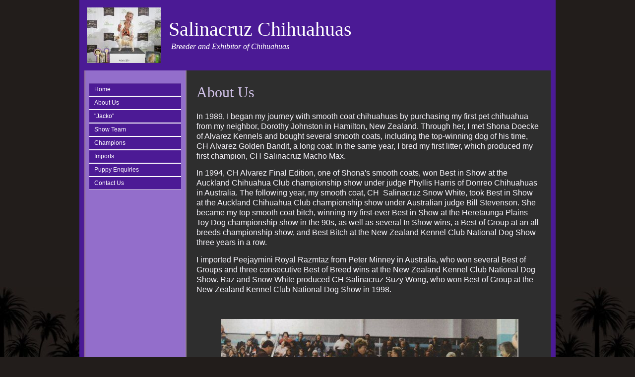

--- FILE ---
content_type: text/html
request_url: https://salinacruzchihuahuas.com/about-us.asp
body_size: 2952
content:

<!DOCTYPE html PUBLIC "-//W3C//DTD XHTML 1.0 Strict//EN" "http://www.w3.org/TR/xhtml1/DTD/xhtml1-strict.dtd">
<html xmlns="http://www.w3.org/1999/xhtml">
<head>
<meta name="description" content="Salinacruz Chihuahuas">
<meta name="keywords" content="Dog, Dogs, Breeder, Chihuahuas, New Zealand">
<meta http-equiv="Content-Type" content="text/html; charset=iso-8859-1">
<title>Salinacruz Chihuahuas</title>
<link href="https://s6.webtemplatecode.com/includes/templatefiles/113/style.css" rel="stylesheet" type="text/css" media="screen" />

</head>
<body>
<div id="wrapper">
<div id="header" style="height: 142px;">
<div id="logo">
<img style="float:left;padding-left:15px;padding-top:15px;" src="images/topleft_11144.jpg" width="150" height="112">
<h1 style="padding-left:180px;padding-top:37px;">Salinacruz Chihuahuas</h1><p style="padding-left:185px;">Breeder and Exhibitor of Chihuahuas</p>
</div>
</div>

	<!-- end #header -->
	
	<!-- end #menu -->
	<div id="page">
	<div id="navigation">
	
	
	<ul>
	<li><a title="Home" href="default.asp">Home </a></li>
<li><a title="About Us" href="about-us.asp">About Us </a></li>
<li><a title="&quot;Jacko&quot;" href="jacko.asp">&quot;Jacko&quot; </a></li>
<li><a title="Show Team" href="show-team.asp">Show Team </a></li>
<li><a title="Champions" href="champions.asp">Champions </a></li>
<li><a title="Imports" href="imports.asp">Imports </a><ul>
<li><a title="Misty Meadow's Boston-PC" href="misty-meadows-bostonpc.asp">Misty Meadow's Boston-PC </a></li>
<li><a title="Lanas Legacy Orlando" href="nz-ch-lanas-legacy-orlando.asp">Lanas Legacy Orlando </a></li>
<li><a title="Mayerling of Alixora Blue" href="mayerling-of-alixora-blue.asp">Mayerling of Alixora Blue </a></li>
<li><a title="White O Morns Aztec Legend" href="am-gr-ch-can-ch--nz-ch-white-o-morns-aztec.asp">White O Morns Aztec Legend </a></li>
<li><a title="Daggot's Well-Cut Tanz" href="multi-ch-daggots-wellcut-tanzanite.asp">Daggot's Well-Cut Tanz </a></li>
<li><a title="Pasticciotto-PC Di San Gimignano" href="otto.asp">Pasticciotto-PC Di San Gimignano </a></li>
</ul>
</li>
<li><a title="Puppy Enquiries" href="puppy-enquiries.asp">Puppy Enquiries </a></li>
<li><a title="Contact Us" href="contact-us.asp">Contact Us </a></li>

	

	</ul>
	<br style="clear: both;" /> 
	</div>
		<!-- end #sidebar -->
	<div id="content">
		
<h2>About Us</h2>
<div>
<p><span style="font-size:16px;">In 1989, I began my journey with smooth coat chihuahuas by purchasing my first pet chihuahua from my neighbor, Dorothy Johnston in Hamilton, New Zealand. Through her, I met Shona Doecke of Alvarez Kennels and bought several smooth coats, including the top-winning dog of his time, CH&nbsp;Alvarez Golden Bandit, a long coat. In the same year, I bred my first litter, which produced my first champion, CH&nbsp;Salinacruz Macho Max.</span></p>

<p><span style="font-size:16px;">In 1994, CH&nbsp;Alvarez Final Edition, one of Shona&#39;s smooth coats, won Best in Show at the Auckland Chihuahua Club championship show under judge Phyllis Harris of Donreo Chihuahuas in Australia. The following year, my smooth coat, CH&nbsp;&nbsp;Salinacruz Snow White, took Best in Show at the Auckland Chihuahua Club championship show under Australian judge Bill Stevenson. She became my top smooth coat bitch, winning my first-ever Best in Show at the Heretaunga Plains Toy Dog championship show in the 90s, as well as several In Show wins, a Best of Group at an all breeds championship show, and Best Bitch at the New Zealand&nbsp;Kennel Club National Dog Show three years in a row.</span></p>

<p><span style="font-size:16px;">I imported Peejaymini Royal Razmtaz from Peter Minney in Australia, who won several Best of Groups and three consecutive Best of Breed wins at the New Zealand&nbsp;Kennel Club National Dog Show. Raz and Snow White produced CH&nbsp;Salinacruz Suzy Wong, who won Best of Group at the New Zealand&nbsp;Kennel Club National Dog Show in 1998.</span></p>

<p>&nbsp;</p>

<p style="text-align: center;"><span style="font-size:16px;">&nbsp;<img alt="" src="https://www.dogz.net.nz/salinacruzchihuahuas/uploads/images/Nationals-1998.JPG" style="width: 600px; height: 263px;" /></span></p>

<p style="text-align: center;">&nbsp;</p>

<p><span style="font-size:16px;">In the same year, I imported Flickan Flame Sprite, a long coat from the UK, who became a New Zealand champion and won Best of Breed at the New Zealand&nbsp;Kennel Club National Dog Show. I exported two bitches to Phillip Liebenberg in South Africa, one of which became one of the top-winning chihuahuas in that country.</span></p>

<p><span style="font-size:16px;">I purchased CH. Arrendene Razzle Dazzle from England and mated her to Raz, producing AUST &amp; NZ CH&nbsp;Salinacruz Superman, who became one of the top show dogs in Australia and won Runner-Up Best&nbsp;of Group at the Sydney Royal of 2003. I imported one of his progeny, AUST CH &amp;&nbsp;NZ GR CH&nbsp;K Finch Only T Best, aka &quot;Jacko&quot;, who became New Zealand&#39;s first and only grand champion chihuahua.</span></p>

<p><span style="font-size:16px;">I have exported two bitches to Mike Philip in America, both of which have become American champions. AM CH &amp;&nbsp;NZ CH&nbsp;Salinacruz She&#39;s The Best won Best of Breed at the NZKC National Dog Show in 2004 at only eleven months of age, and AM CH &amp;&nbsp;NZ CH&nbsp;Salinacruz Drama Queen won Best in Show at the Dominion Chihuahua Club Show in Christchurch in 2008. I also exported a dog and a bitch to Fred Veldman in South Africa, both of which became South African champions, with one winning Best in Show and Best of Group in 2010.</span></p>

<p><span style="font-size:16px;">Currently, I am showing AM CH,&nbsp;CAN CH,&nbsp;AUST CH &amp;&nbsp;NZ CH&nbsp;Daggot&#39;s Well-Cut Tanzanite (Imp&nbsp;USA) out of AM CH &amp; NZ CH&nbsp;Salinacruz She&#39;s The Best, who has been the top winning smooth coat for 2009-2010, winning Best of Breed at both the NZKC National Dog Show and the Sydney Royal in 2009.</span></p>

<p><span style="font-size:16px;">Salinacruz Kennels is committed to producing high-quality show dogs that can earn their titles worldwide. Our dogs have become champions in South Africa, America, Australia, and over 35 New Zealand champions. You can find most of our champions listed on our &quot;Champions&quot; page, while individual dog pages showcase their numerous accomplishments. We invite you to take a closer look at Salinacruz, both past and present, and we hope you enjoy the experience.</span></p>

<p>&nbsp;</p>

<p><span style="font-size:16px;">Yvonne Tester</span></p>
</div>

<br style="clear: both;" /><div id="contact">
<h3>Contact Details</h3>
Yvonne Tester<br />
Tauranga, NZ<br />Phone : 075526719
<br />Email : <a href="/cdn-cgi/l/email-protection#055664696c6b646677707f457d7177642b666a2b6b7f"><span class="__cf_email__" data-cfemail="1744767b7e79767465626d576f63657639747839796d">[email&#160;protected]</span></a></div>
		</div>
		<!-- end #content -->
		
		<div style="clear: both;">&nbsp;</div>
	</div>


	<!-- end #page -->
</div>
<div id="footer-wrapper">
	<div id="footer">
		<p>Copyright (c) 2025. &nbsp;&nbsp;Powered by <a target="_blank" href="https://www.dogzonline.co.nz/websites/websites.asp" title="Dogz Online - Australia's Pure Bred Dog Community">Dogz Online</a></p>
	</div>
	<!-- end #footer -->
</div>
<p>&nbsp;</p>

<script data-cfasync="false" src="/cdn-cgi/scripts/5c5dd728/cloudflare-static/email-decode.min.js"></script><script defer src="https://static.cloudflareinsights.com/beacon.min.js/vcd15cbe7772f49c399c6a5babf22c1241717689176015" integrity="sha512-ZpsOmlRQV6y907TI0dKBHq9Md29nnaEIPlkf84rnaERnq6zvWvPUqr2ft8M1aS28oN72PdrCzSjY4U6VaAw1EQ==" data-cf-beacon='{"version":"2024.11.0","token":"f54e3ab18d2d4bbcaa2d1c294df5ed58","r":1,"server_timing":{"name":{"cfCacheStatus":true,"cfEdge":true,"cfExtPri":true,"cfL4":true,"cfOrigin":true,"cfSpeedBrain":true},"location_startswith":null}}' crossorigin="anonymous"></script>
</body>
</html>



--- FILE ---
content_type: text/css
request_url: https://s6.webtemplatecode.com/includes/templatefiles/113/style.css
body_size: 1220
content:
body { behavior:url(cssHoverFix.htc);}
body {
	margin: 0;
	padding: 0;
	background: #221D1B url('pagebgtexture.jpg') repeat-x fixed bottom left;
	font-family: Arial, Helvetica, sans-serif;
	font-size:90%;
	color: #F9F7FD;

}

a:link {color: #CFBAEE;} 
a:active {color: #CFBAEE;}
a:visited {color: #CFBAEE;}
a:hover {color: #CFBAEE;}


table.pedigree {
	border-width: 1px;
	border-spacing: 2px;
	border-color: gray;
	border-collapse: separate;
	width:100%;

}
table.pedigree th {
	border-width: 1px;
	padding: 3px;
	border-style: solid;
	border-color: gray;
	color:#fff;

}
table.pedigree td {
	border-width: 1px;
	padding: 3px;
	border-style: solid;
	border-color: gray;

}

h1, h2, h3, h4 {
	margin: 0;
	padding: 0 0 20px 0;
	font-family: Georgia, "Times New Roman", Times, serif;
	font-weight: normal;
	color: #D2C3E9;
}

h1 {
	font-size: 35px;
	line-height:43px;
}

h2 {
	font-size: 30px;
	line-height:38px;
}

h3 {
	font-size: 20px;
}

h4 {
	font-size: 18px;
}

p, ul, ol {
	margin-top: 0;
}


#wrapper {
	width: 960px;
	margin: 0 auto;
	padding: 0;
	background : #ffffff; 
}

/* Header */

#header {
	width: 960px;
	margin: 0 auto;
	padding:0px;
	background-color:#4B1A95;
	
}

/* Logo */

#logo {
	margin: 0;
	padding: 0px;
	color: #FFFFFF;
}

#logo h1 {
	padding-left: 25px;
	padding-top: 35px;
	padding-bottom:5px;
	color:#fff;
	font-size: 2.8em;
}

#logo p {
	margin: 0;
	padding: 0px 0 0 30px;
	font: normal 16px Georgia, "Times New Roman", Times, serif;
	font-style: italic;
} 

#banner {
	margin: 0;
	padding: 0px;
	display: none;
}



/* Menu */

#bannerbar {
	width: 960px;
	height: 40px;
	margin: 0 auto;
	padding: 0;
	background: #768A06 url(image1.jpg) repeat-x left top;
}


/* Page */

#page {
	width: 960px;
	margin: 0 auto;
	padding: 0;
	background: url(image2.jpg) repeat-y left top;
}

/* Content */

#content {
	float: right;
	width: 694px;
	margin-right:10px;
	padding:25px 20px 20px 20px;
	background-color:#2E2E2E;
	line-height: 145%;
	overflow:auto;
	display: inline;
}

.thumbnail
{
border: 1px solid #999;
padding: 5px;
}

/* Sidebar */

#navigation {float:left;
padding: 25px 9px 20px 20px;
width:185px; font-size:12px;}

/*Main Menu*/
#navigation ul {margin:0px; padding:0px; background-color:#4C1A95;}

#navigation ul li {
min-height:25px;
line-height:25px; 
list-style:none; 
padding-left:10px;
color:#FFF; 
border-top:#fff solid; 
border-bottom:#fff solid; 
border-width:1px;

}

#navigation li a {
color : #fff;
text-decoration : none;
display: block;
width:100%;
}


#navigation ul li:hover {background-color:#221D1A; position:relative;}

/*Sub Menu*/
#navigation ul ul {display:none; position:absolute; left:75px; top:5px; border:#fff solid; border-width:1px; background-color:#4C1A95; }
#navigation ul li:hover ul {display:block;}

#navigation ul ul li { min-width:185px; float:left; display:inline; border:none;}
#navigation ul ul li:hover {border:none;}

#navigation li:hover ul li ul {display:none;}

#navigation ul ul li ul {left:110px; background-color:#0099CC;}
#navigation ul ul li:hover ul {display:block;}

#contact {
	width:400px;
	line-height:19px;
	background:#D2C3E9 url(contact-box-bg.jpg) no-repeat 100% 100%;
	color:#000;
	margin:20px auto;
	padding:15px;
	}

#contact a {color: #000;}
		
#contact h3 {
	font-size:20px;
	line-height:24px;
	font-weight:normal;
	color:#000;
	padding:0 0 5px;
	}		

/* Footer */

#footer-wrapper {
	width: 960px;
	margin: 0 auto;
	padding: 0;
}

#footer {
	width: 960px;
	height: 50px;
	margin: 0 auto;
	padding: 0px 0 15px 0;
	background: #4B1A95;
	font-family: Arial, Helvetica, sans-serif;
}

#footer p {
	margin: 0;
	padding-top: 25px;
	line-height: normal;
	font-size: 10px;
	text-transform: uppercase;
	text-align: center;
	color: #ffffff;
}

#footer a {
	color: #fff;
}

input.guest {
	width:180px;
	margin-bottom: 5px;
	font-size: 90%; 
	background-color: #F5F3E7; 
	border: 1px solid #E5E5E5;
	padding:3px;
}

textarea {
	width:380x;
	margin-bottom: 5px;
	font-size: 90%; 
	background-color: #F5F3E7; 
	border: 1px solid #E5E5E5;
	padding:3px;
}

input.button {    
 font: 90% Verdana, Geneva, Arial, Helvetica, sans-serif; 
 font-weight:bold;   
 background-color: #4C1A95;    
 color: #fff;    
 margin-left: 12px;    
 margin-top: 3px;    
 margin-bottom: 2px;    
}

.highslide img {
	border: 1px solid #D2C3E9;
	padding:4px;
}

.highslide:hover img {
	border-color: gray;
}


